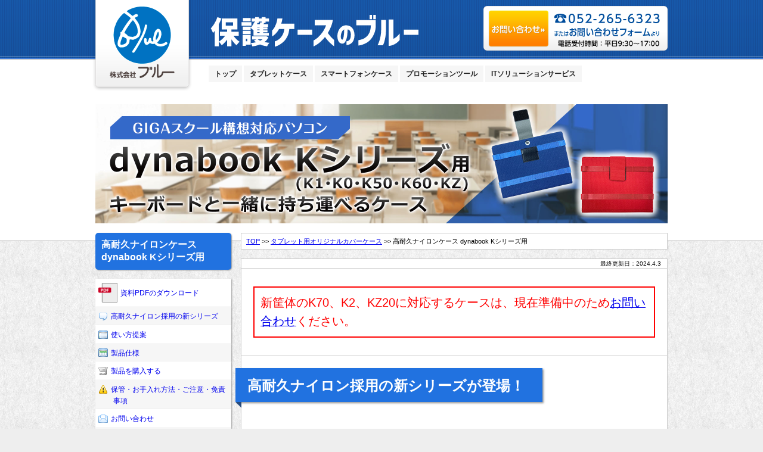

--- FILE ---
content_type: text/html; charset=UTF-8
request_url: https://ad-blue.jp/tabcase/tbc-k50bln/
body_size: 8287
content:
<!DOCTYPE HTML PUBLIC "-//W3C//DTD HTML 4.01 Transitional//EN"
"http://www.w3.org/TR/html4/loose.dtd">
<html lang="ja">
<head>
	<meta http-equiv="Content-Type" content="text/html; charset=UTF-8">
	<meta http-equiv="Content-Script-Type" content="text/javascript">
	<meta http-equiv="content-style-type" content="text/css">

	<meta name="bdata" data="3">
<link rel="stylesheet" type="text/css" href="/css/grid.css" charset="UTF-8">
	<link rel="stylesheet" type="text/css" href="/css/base.css" charset="UTF-8">
	<link rel="stylesheet" type="text/css" href="/css/thickbox.css" charset="UTF-8">
	<link rel="stylesheet" type="text/css" href="/css/menu-style.css" charset="UTF-8">
	<script type="text/javascript" src="/js/jquery-1.7.1.min.js"></script>
	<script type="text/javascript" src="/js/thickbox.js" charset="utf-8"></script>
	<script type="text/javascript" src="/js/yuga.js" charset="utf-8"></script>
	<script type="text/javascript" src="/js/jquery.dropdownPlain.js"></script>
	<meta name="viewport" content="width=965,maximum-scale=3.0">
	<meta name="format-detection" content="telephone=no">
	
	<link rel="stylesheet" type="text/css" href="../../css/shop.css" charset="UTF-8" class="cssfx">
	<link rel="stylesheet" type="text/css" href="../tabcase.css" charset="UTF-8" class="cssfx">
	<script type="text/javascript" src="/js/sticky_menu_ie.js"></script>
	<script type="text/javascript" src="/js/text_overflow.js"></script>
	<meta name="description" content="dynabook、Kシリーズ用ケースです。専用設計の為、キーボードを付けたまま使用できます。
PU(ポリウレタン)合成皮革と比較して、一般的に約7倍ほどの耐摩耗性を持つナイロン生地は、端末を導入してから約3年～5年使用する企業や学校で採用するケースに適した生地です。
">
	<meta name="keywords" content="dynabook,ダイナブック,Dynabook,K0,K1,K50,K60,KZ,学校用タブレット,持ち帰り学習,カバー,ケース,タブレットケース,GIGAスクール,ギガスクール">
	
	<title>高耐久ナイロンケース dynabook Kシリーズ用｜保護ケースのブルー</title>
<!-- サイズ一覧 106 228 350 472 594 716 838 960-->
<!-- Google Tag Manager -->
<script>(function(w,d,s,l,i){w[l]=w[l]||[];w[l].push({'gtm.start':
new Date().getTime(),event:'gtm.js'});var f=d.getElementsByTagName(s)[0],
j=d.createElement(s),dl=l!='dataLayer'?'&l='+l:'';j.async=true;j.src=
'https://www.googletagmanager.com/gtm.js?id='+i+dl;f.parentNode.insertBefore(j,f);
})(window,document,'script','dataLayer','GTM-KRC37LM');</script>
<!-- End Google Tag Manager -->	<link rel="stylesheet" type="text/css" href="../smart.css" media="screen and (max-width: 970px)">
</head>
<body id="top">
<div id="container"> 
	<div id="header">
	<div class="h_box">
		<div class="logo">
			<h1>高耐久ナイロンケース dynabook Kシリーズ用|株式会社ブルー</h1>
			<a href="/"><img src="/img/logo-l.png" width="167" height="153" alt="株式会社ブルー"></a>
		</div>
		<div class="hogocaseno">
			<a href="http://www.google.co.jp/search?q=%E4%BF%9D%E8%AD%B7%E3%82%B1%E3%83%BC%E3%82%B9%E3%81%AE%E3%83%96%E3%83%AB%E3%83%BC"><img src="/img/head_hogocaseno.svg"  alt="保護ケースのブルー" style="border:none;"></a>
		</div>
		<div class="toiawase">
			<a href="/form_tabcase.php"><img src="/img/toiawase.png" width="309" height="75" alt="お問い合わせ" class="btn"></a>
		</div>
	<div class="menu_box">
<ul id="dropdown">
	<li><a href="/">トップ</a>
	</li>
	<li><a href="/tabcase/">タブレットケース</a>
		<ul class="sub_menu">
			  <li><a href="/tabcase/order/">50個からのオーダーメイド</a></li>
			  <!--li><a href="/tabcase/cordura/">タフ！ケース </a></li-->
			  <li><a href="/tabcase/">既製品ラインナップ</a></li>
		</ul>
	</li>
	<li><a href="/smartpcase/">スマートフォンケース</a>
		<ul class="sub_menu">
			  <li><a href="/smartpcase/">既製品ラインナップ</a></li>
		</ul>
	</li>
	
	<li><a onclick="return false;" onkeypress="return false;">プロモーションツール</a>
		<ul class="sub_menu">
			<li>■インストア販促ツール</li>
			<li><a href="/detail.php?p=acrylic_item#furniture">アクリル製什器</a></li>
			<li><a href="/detail.php?p=panel_print">パネル印刷</a></li>
			<li>■店内外ディスプレイ</li>
			<li><a href="/detail.php?p=display#paper">ペーパーディスプレイ</a></li>
			<li>■イベント</li>
	 		<li><a href="/light_table.php">超軽量!!折りたたみテーブル</a></li>
 			<li><a href="/detail.php?p=event_promo#event">イベント施行・設営</a></li>
 			<li><a href="/detail.php?p=event_promo#movie">映像制作</a></li>
 			<li><a href="/detail.php?p=event_promo#web">ホームページ制作</a></li>
		</ul>
	</li>
	
	<li class="title"><a href="/solution.php">ITソリューションサービス</a></li>

</ul>	</div>
	</div><!-- h_box -->
</div><!-- header -->
	<div id="content">
		<div class="container_8">
			<div class="grid_8">
				<img src="head.jpg" alt="高耐久ナイロンケース dynabook Kシリーズ用" height="200" width="960">
			</div>
			
			<div id="stickymenu" class="grid_2">
				<p>高耐久ナイロンケース dynabook Kシリーズ用</p>
				<ul class="sidemenu">
				<li><a href='/dl_pdf2.php?p=TBC-K50BLN'><img src='/tabcase/icon/pdf.png' width='32' height='33'>資料PDFのダウンロード</a></li>
					<li><a href="#new"><img src="../icon/voice.png" width="16" height="16">高耐久ナイロン採用の新シリーズ</a></li>
					<li><a href="#point"><img src="../icon/file.png" width="16" height="16">使い方提案</a></li>
					<li><a href="#ipadspec"><img src="../icon/spec.png" width="16" height="16">製品仕様</a></li>
					<li><a href="#shopping"><img src="../icon/cart.png" width="16" height="16">製品を購入する</a></li>
					<li><a href="#notes"><img src="../icon/notes.png" width="16" height="16">保管・お手入れ方法・ご注意・免責事項</a></li>
					<li><a href="#mail"><img src="../icon/mail.png" width="16" height="16">お問い合わせ</a></li>

<!--					<li><a href="#form"><img src="../icon/mail.png" width="16" height="16">予約／お問い合わせ</a></li>-->
					<li><a href="#top"><img src="../icon/top.png" width="16" height="16">このページのTOPへ</a></li>
					<li><a href="../"><img src="../icon/up.png" width="16" height="16">オリジナルカバーケースへ戻る</a></li>
				</ul>				
			</div>
			
		<div id="rightbox" class="grid_6" style="margin-left:0px ;">
			<div class="path"><a href="../../">TOP</a> >> <a href="../">タブレット用オリジナルカバーケース</a> >> 高耐久ナイロンケース dynabook Kシリーズ用</div>
			<div class="grid_6 white_box">
				<div class="lastday">最終更新日：2024.4.3</div>
				<div id="gaiyou" class="inbox">
					<div class='alert4 font_l'>
						新筐体のK70、K2、KZ20に対応するケースは、現在準備中のため<a href="/form_tabcase.php">お問い合わせ</a>ください。
					</div>
				</div>
				<div id="new" class="inbox">
					<h3>高耐久ナイロン採用の新シリーズが登場！</h3>
					<h4>タブレットケース新シリーズについて</h4>
					<p><a href='bluekiji.png' rel='photo' title='ナイロンケースブルー' class='thick'>
	<img src='bluekiji.png'  class='photo add_else'></a>PU(ポリウレタン)合成皮革と比較して、一般的に約7倍ほどの耐摩耗性を持つナイロン生地は、端末を導入してから約3年～5年使用する企業や学校で採用するケースに適した生地です。</p><br>
					<p><a href='hikaku.png' rel='photo' title='合皮ケースと比較するとその差は歴然！' class='thick'>
	<img src='hikaku.png'  class='photo add_br'></a>PU合皮製ケースに比較してナイロン製ケースは製作し難いという点がありますが、当社では工場と製作技術を策定しリーズナブルな価格での提供を可能にしました。</p>
					<br style="clear:both;">
				</div>

				<div id="point" class="inbox">
					<h3>生地だけでなく、細部にもこだわっています</h3>
					<h4>便利なナイロンテープ付き</h4>
					<p><a href='tape.png' rel='photo' title='ナイロンテープにペン等を挟む事も出来ます。' class='thick'>
	<img src='tape.png'  class='photo add_else'></a>テープ端のループにストラップやカラビナを通したり、テープに、ちょっとした文具をかけてみたり。ユーザー次第で様々な使い方が楽しめます。</p>
					<br style="clear:both;">
					<h4>脱着キーボード対応</h4>
					<p><a href='dattyaku1.png' rel='photo' title='樹脂製芯材のみを使用することで、耐水性を高めました。' class='thick'>
	<img src='dattyaku1.png'  class='photo add_else'></a>ケースから本体を取り出す事なく、画面を閉じて持ち運べます。</p>
					<br style="clear:both;">
					<h4>操作性にこだわった全ポートアクセス可能</h4>
					<p><a href='port.png' rel='photo' title='背面カメラや周囲のインターフェースは可能な限り使用できるよう設計しています。' class='thick'>
	<img src='port.png'  class='photo add_else'></a>ケースを装着したまま、充電も可能!各種インターフェース・背面カメラなど使用できます。</p>
					<br style="clear:both;">
					<h4>スリムな手帳型</h4>
					<p><a href='booktype.png' rel='photo' title='スリムな手帳型' class='thick'>
	<img src='booktype.png'  class='photo add_else'></a>持ち歩き時はスリムなブック型になり、タブレット本体と液晶画面を保護します。</p>
				</div>	

				<div id="point" class="inbox">
					<h3>こんな使い方も出来ます！</h3>
					<h4>スタンドスタイル</h4>
					<p><a href='stand.png' rel='photo' title='2段階調整可能' class='thick'>
	<img src='stand.png'  class='photo add_else'></a>フラップのまとめ方で２段階の角度調整が可能！動画を見る時や書き込む時など目的に合わせて傾きを変更できます。</p>
					<br style="clear:both;">
					<h4>片手で持てるハンドベルト</h4>
					<p><a href='handbelt.png' rel='photo' title='ハンドベルト付き' class='thick'>
	<img src='handbelt.png'  class='photo add_else'></a>フラップの内側にハンドベルトがついているので、片手で持つにはタブレットをしっかり持つ事ができ、操作できます。</p>
					<br style="clear:both;">
					<h4>ストラップ(別売)で落下防止に</h4>
					<p><a href='strap.png' rel='photo' title='テープの端にストラップを通すことも出来ます' class='thick'>
	<img src='strap.png'  class='photo add_else'></a>ストラップを付けれるループ付き。お好きなストラップを付けて落下防止に。</p><span class="kome">ストラップは付属していません。</span>
					<br style="clear:both;">
				</div>	
				
				
				<div id="ipadspec" class="inbox">
					<h3> 製品仕様</h3>
					
					<table border="1" cellpadding="5" cellspacing="0" class="spec">
					<tr><th>対応機種</th></tr>
					<tr><td style="text-align:left ;">
					<div>●dynabook Kシリーズ</div><p><a href='https://dynabook.com/detachable-notebook/k-series/index.html' target='_blank'>K1/V</a>2023年夏発表モデル［P1K1VPTG］</p><p><a href='https://dynabook.com/2in1-mobile-notebook-tablet/k-series/2021-summer-model-detachable/index.html' target='_blank'>K1</a>2020年3月発表モデル［P1K1PPTG］</p><p><a href='https://dynabook.com/2in1-mobile-notebook-tablet/k-series/2021-summer-model-detachable/index.html' target='_blank'>K0</a>2020年3月発表モデル［P1K0PPTG］</p><div>●dynabook K50シリーズ</div><p><a href='https://dynabook.com/business-2in1-notebook/k50fu-mar-2022-10-1-inch-detachable/spec.html' target='_blank'>K50/FU</a>2022年3月発表モデル ［A6K1FUV8111A、A6K1FUV8311A、A6K1FUV4311A］</p><p><a href='https://dynabook.com/search2/searchlist/search-detail/spec_tablet.html?salesModelNo=A6K1FSV81111' target='_blank'>K50/FS</a>2021年5月発表モデル ［A6K1FSV81111］</p><p><a href='https://dynabook.com/business-2in1-notebook/k50fr-jul-2020-10-1-inch-detachable.html' target='_blank'>K50/FR</a>2020年7月発表モデル ［A6K1FRV81111、A6K1FRV81211］</p><p><a href='https://dynabook.com/business-2in1-notebook/k50-oct-2019-10-1-inch-detachable.html' target='_blank'>K50/FP</a>2019年10月発表モデル ［A6K1FPV81111、A6K1FPV41111、A6K1FPV43111、A6K1FPV81211、A6K1FPV41211］</p><div>●dynabook K60シリーズ</div><p><a href='https://dynabook.com/business-2in1-notebook/k60fu-mar-2022-10-1-inch-detachable/spec.html' target='_blank'>K60/FU</a>2022年3月発表モデル ［A6K1FUT8111A、A6K1FUT8311A、A6K1FUT4311A］</p><p><a href='https://dynabook.com/b/catalog/dbi-283.pdf' target='_blank'>K60/FS</a>2021年5月発表モデル ［A6K1FST81111］</p><div>●dynabook K50シリーズ 教育用モデル</div><p><a href='https://dynabook.com/b/catalog/dbi-228.pdf' target='_blank'>K50</a>2020年10月教育用モデル ［A6K1FRV43114、A6K1FRV43214］</p><p><a href='https://dynabook.com/c/catalog/dbi-216.pdf' target='_blank'>K50</a>2020年6月教育用モデル ［A6K1EPW43114、A6K1EPW43214］</p><p><a href='https://dynabook.com/c/catalog/dbi-223.pdf' target='_blank'>K50</a>2020年6月教育用モデル ［A6K1EPW43116、A6K1EPW43216］</p><p><a href='https://dynabook.com/b/catalog/dbi-167.pdf' target='_blank'>K50</a>2020年1月教育用モデル ［[A6K1FPV81111、A6K1FPV41111、A6K1FPV43111、A6K1FPV81211、A6K1FPV41211］</p><div>●dynabook KZシリーズ</div><p><a href='https://dynabook.com/direct/gold-w6kz1uctag.html' target='_blank'>KZ11/U</a>2022年春モデル［W6KZ1UCTAG］</p><p><a href='https://dynabook.com/direct/2in1-mobile-note-pc/kz-series.html' target='_blank'>KZ11/P</a>2020年春モデル［W6KZ11TPGA］</p>					</table>
				</div>
				<div id='lineup' class='inbox'>
					<h3>カラーバリエーション</h3>
					<table border="1" cellpadding="5" cellspacing="0" class="spec">
					<tr>
					<td><div class="image"><img src="blue.png"></div>
						<ul class="spec"><li>色：ブルー</li>
						<li>型番：TBC-K50BLN-BL</li>
						<li>JANコード：4571474361592</li></ul>
					<td><div class="image"><img src="red.png"></div>
						<ul class="spec"><li>色：レッド</li>
						<li>型番：TBC-K50BLN-RE</li>
						<li>JANコード：4571474361585</li></ul>
					</td>
					</tr>
					</table>
				</div>
				<div id="spec" class="inbox">
					<h3>共通仕様</h3>
					<br style="clear:both;">
					<div class="scroll">
					<table border="1" cellpadding="5" cellspacing="0" class="spec">
					<tr>
						<th>サイズ</th><th>重量</th><th>素材</th><th>梱包</th><th>製造国</th>
					</tr>
					<tr>
						<td>約260×200×D25mm（閉時・凸部含）</td>
						<td>340g</td>
						<td nowrap>表面：ナイロン裏面：PU合皮芯材：合成紙・PC</td>
						<td>PP袋</td>
						<td>中国</td>
					</tr>
				</table>
				</div>

				<div class="kome">※弊社オンラインショップでの販売価格は左メニューの「製品を購入する」よりご確認ください。<br>
				※ラインナップは随時追加予定です。ご希望の機種がない場合はお問い合わせください。<br>
				※掲載の写真はすべてイメージです。</div>
				</div>

				<script type="text/javascript">
					//画像置き換え用スクリプト
					$(function(){
						$('.cartjs_cart_in input').attr('src', 'http://ad-blue.jp/img/btn_cloth_blue.png');
					});
				</script>

				<div id="shopping" class="inbox">
					<h3>製品を購入する</h3>
					<div class="info">
	<div>当社製品はメルカリショップスにて販売しています。</div>
	<a href="http://www.ad-blue.jp/j.php?id=XYXlY" target="_blank">
	<img src="/img/mercari_shops_now.png" style="width: 650px;"></a>
	<div class="kome">※一部非掲載の商品がございます。掲載のない商品はお問い合わせください。</div>
</div>				</div>
				
			</div>


			
<div id="notes" class="grid_6 white_box">
	<div class="inbox">
		<h3>保管・お手入れ方法</h3>
		<ul>
			<li>汗・雨等が付着した場合は、乾いたタオルで水分を拭き取り、陰干しにして乾燥させてください。 </li>
			<li>年に数回は風通しの良い場所で陰干しをしてください。 </li>
			<li>本製品および機器本体の変形・劣化の原因になりますので、高温・多湿・直射日光を避けて保管してください。</li>
		</ul>
		<h3>ご注意</h3>
		<ul>
			<li><strong>本製品を装着する際は、本体をまっすぐ挿入してください。斜めに挿入すると破損の原因となります。</strong></li>
			<li>本製品は傷や破損を完全に防止するものではありません。</li>
			<li>本製品は機器本体をスタンド使用・収納・携帯するためのケースです。他の用途ではご使用にならないでください。</li>
			<li>亀裂などの破損・変形・劣化を発見した場合、ただちに使用を中止してください。</li>
			<li>アルコール類、またはその他の薬品・薬剤を本製品に付着させないでください。</li>
			<li>硬い布等で本製品を拭かないでください。</li>
			<li>乳幼児の手が届かないところに保管してください。</li>
			<li>劣化や変形の原因になりますので本製品および機器本体は、高温・多湿・直射日光を避けてご使用ください。</li>
			<li>本製品を樹脂材製品（合成ソファー、樹脂シートなど）の上に置かないでください。長時間の接触や強い力での擦れにより色移りする場合があります。</li>
			<li>機器本体の破損や故障、データの破損、消滅などについては一切の責任を負いかねますのでご了承願います。</li>
			<li>本製品は素材の特性上、時間とともに変色する可能性があります。</li>
			<li>本製品のストラップは機器本体を置かずに使用する際の補助（首掛け）ストラップです。運搬用（ショルダーベルトやハンドルのような）には使用しないでください。</li>
			<li>本製品で機器本体をスタンド使用する際にスタンド固定凸部以上に寝かせて使用しないでください。</li>
			<li>本製品でキーボード・タッチペンを収納したままスタンド使用しないでください。本製品やキーボード・タッチペンの変形・破損の原因になります。</li>
			<li>本製品は柔らかい生地素材の特性上、使用している間に若干のたわみ等が生じる場合があります。また、画面周辺部の生地が浮いておりますが、不良品ではありません。</li>
			<li>本製品は消耗品です。</li>
			<li>商品は初期不良品のみ同等品と交換対応致します。ただし、故意、過失、その他正常な使用法に反して生じた剥がれ等については対象外とします。</li>			
			<li>タブレットPC本体・タッチペン・キーボードなどはイメージです。商品に含まれません。</li>
			<li>掲載している写真は開発中のため、実際の商品とは異なる場合があります。また、仕様は予告なく変更する事がありますので、あらかじめご了承ください。</li>
			<li>掲載している写真の色はイメージです。実際の色とは異なる場合があります。</li>
		</ul>
		<h3>免責事項</h3>
		<ul>
			<li>使用開始後の移動、輸送時の落下や衝撃などによる破損、または経年劣化等による合皮の剥がれ、合皮の汚れ、キズ、スレ、接合部破損、PC部キズ・破損等の不良、故意による破損、キズについては初期不良以外、保証適応外とします。</li>
			<li>本製品は衝撃や落下等による傷付き、故障等から完全に本体を保護する物ではありません。製品の使用によって生じた直接的、間接的損害について製品の不具合、障害によるものに関わらず一切の責任は負いません。</li>
			<li>製品のお預かり時など、輸送により破損、紛失等については弊社は責任を負いません。</li>
			<li>この保証規約は予告無く変更されることがあります。</li>
			<li>本規定は上記の規定に基づき交換対応するもので、使用者の法律上の権益を制限するものではありません。</li>
		</ul>
		<ul class="chuui">
			<li>※ 記載されている会社名・製品名等は一般に各社の商標または登録商標です。</li>
			<li>※ イラストはイメージです。実際の商品とは異なる場合がありますのであらかじめご了承ください。</li>
		</ul>
		
	</div>	
</div>	

			<div class="grid_6 last">
			
				<div id="mail" class="toi2">
					<strong><a href="/form_tabcase.php"><img src="/img/toiawase_800x150.png" class="btn" alt="お気軽にお問い合わせください。" ></a></strong>
				</div>
	
			</div>
		</div><!--right-->
		</div>
	</div>
</div>


<div id="footer">
	<div class="f_box">
		<div class="f_menu">
		
			<ul class="menu">
				<li class="title"><a href="/">TOPページ</a></li>
				<li class="space"> </li>
				<li class="title totop"><a href="#header">ページ上部へ</a></li>						
			</ul>

			<ul class="menu">
				<li class="title"><a href="/tabcase/">タブレットケース</a></li>
				<li><a href="/tabcase/order/">ケースのオーダーメイド</a></li>
								<li><a href="/tabcase/">既製品ラインナップ</a></li>
												<li class="space"> </li>
				<li class="title">オンラインショップ</li>
				<li><a href="http://www.ad-blue.jp/j.php?id=XYXlY">ブルーオンラインショップ</a></li>
			</ul>


			<ul class="menu">
				<li class="title"><a href="/tabcase/">スマートフォンケース</a></li>
				<li><a href="/smartpcase/">既製品ラインナップ</a></li>
				<li class="space"> </li>
				<li class="title"><a href="/solution.php">ITソリューションサービス</a></li>
				<li class="space"> </li>
				<li class="title">SNS</li>
				<li><a href="http://adblue.blog18.fc2.com/" target="_blank">ハンソク勝ちブログ</a></li>
				<li><a href="https://x.com/blue_hansoku" target="_blank">X</a></li>
			</ul>

			<ul class="menu">
				<li class="title">プロモーションツール</li>
								<li><a href="/detail.php?p=acrylic_item#furniture">アクリル製什器</a></li>
				<li><a href="/detail.php?p=panel_print">パネル印刷</a></li>
								<li><a href="/detail.php?p=display#paper">ペーパーディスプレイ</a></li>
								<li><a href="/light_table.php">超軽量!!折りたたみテーブル</a></li>
				<li><a href="/detail.php?p=event_promo#event">イベント施行・設営</a></li>
				<li><a href="/detail.php?p=event_promo#movie">映像制作</a></li>
				<li><a href="/detail.php?p=event_promo#web">ホームページ制作</a></li>
			</ul>
			
			<ul class="menu">
				<li class="title">会社情報</li>
				<li><a href="/detail.php?p=corp#corporation">企業方針</a></li>
				<li><a href="/detail.php?p=corp#business">営業方針</a></li>
				<li><a href="/detail.php?p=corp#profile">会社概要</a></li>
				<li><a href="/detail.php?p=corp#access">アクセス</a></li>
								<li><a href="/detail.php?p=corp#privacy">個人情報保護方針</a></li>
				<li><a href="/form.php">問い合わせフォーム</a></li>
			</ul>
			

		</div>
		<p class="copy">Copyright 2009-2026 Blue Co., Ltd. All Right Reserved. </p>
	</div><!-- f_box -->
</div><!-- footer -->


</body>
</html>

--- FILE ---
content_type: text/css
request_url: https://ad-blue.jp/css/grid.css
body_size: 1076
content:
@charset "utf-8";
/*
	Variable Grid System.
	Learn more ~ http://www.spry-soft.com/grids/
	Based on 960 Grid System - http://960.gs/

	Licensed under GPL and MIT.
*/

/*
  Forces backgrounds to span full width,
  even if there is horizontal scrolling.
  Increase this if your layout is wider.

  Note: IE6 works fine without this fix.
*/

body {
  min-width: 976px;
}

/* Containers
----------------------------------------------------------------------------------------------------*/
.container_8 {
	margin-left: auto;
	margin-right: auto;
	width: 976px;
	overflow: hidden;
}

/* Grid >> Global
----------------------------------------------------------------------------------------------------*/


.grid_1,
.grid_2,
.grid_3,
.grid_4,
.grid_5,
.grid_6,
.grid_7,
.grid_8 {
	display:inline;
	float: left;
	position: relative;
	margin-left: 8px;
	margin-right: 8px;
}



.push_1, .pull_1,
.push_2, .pull_2,
.push_3, .pull_3,
.push_4, .pull_4,
.push_5, .pull_5,
.push_6, .pull_6,
.push_7, .pull_7,
.push_8, .pull_8 {
	position:relative;
}


/* Grid >> Children (Alpha ~ First, Omega ~ Last)
----------------------------------------------------------------------------------------------------*/

.alpha {
	margin-left: 0;
}

.omega {
	margin-right: 0;
}

/* Grid >> 8 Columns
----------------------------------------------------------------------------------------------------*/


.container_8 .grid_1 {
	width:106px;
}

.container_8 .grid_2 {
	width:228px;
}

.container_8 .grid_3 {
	width:350px;
}

.container_8 .grid_4 {
	width:472px;
}

.container_8 .grid_5 {
	width:594px;
}

.container_8 .grid_6 {
	width:716px;
}

.container_8 .grid_7 {
	width:838px;
}

.container_8 .grid_8 {
	width:960px;
}




/* Prefix Extra Space >> 8 Columns
----------------------------------------------------------------------------------------------------*/


.container_8 .prefix_1 {
	padding-left:122px;
}

.container_8 .prefix_2 {
	padding-left:244px;
}

.container_8 .prefix_3 {
	padding-left:366px;
}

.container_8 .prefix_4 {
	padding-left:488px;
}

.container_8 .prefix_5 {
	padding-left:610px;
}

.container_8 .prefix_6 {
	padding-left:732px;
}

.container_8 .prefix_7 {
	padding-left:854px;
}



/* Suffix Extra Space >> 8 Columns
----------------------------------------------------------------------------------------------------*/


.container_8 .suffix_1 {
	padding-right:122px;
}

.container_8 .suffix_2 {
	padding-right:244px;
}

.container_8 .suffix_3 {
	padding-right:366px;
}

.container_8 .suffix_4 {
	padding-right:488px;
}

.container_8 .suffix_5 {
	padding-right:610px;
}

.container_8 .suffix_6 {
	padding-right:732px;
}

.container_8 .suffix_7 {
	padding-right:854px;
}



/* Push Space >> 8 Columns
----------------------------------------------------------------------------------------------------*/


.container_8 .push_1 {
	left:122px;
}

.container_8 .push_2 {
	left:244px;
}

.container_8 .push_3 {
	left:366px;
}

.container_8 .push_4 {
	left:488px;
}

.container_8 .push_5 {
	left:610px;
}

.container_8 .push_6 {
	left:732px;
}

.container_8 .push_7 {
	left:854px;
}



/* Pull Space >> 8 Columns
----------------------------------------------------------------------------------------------------*/


.container_8 .pull_1 {
	left:-122px;
}

.container_8 .pull_2 {
	left:-244px;
}

.container_8 .pull_3 {
	left:-366px;
}

.container_8 .pull_4 {
	left:-488px;
}

.container_8 .pull_5 {
	left:-610px;
}

.container_8 .pull_6 {
	left:-732px;
}

.container_8 .pull_7 {
	left:-854px;
}

/* height
----------------------------------------------------------------------------------------------------*/


.container_8 .h1 {
	height:106px;
}

.container_8 .h2 {
	height:228px;
}

.container_8 .h3 {
	height:350px;
}

.container_8 .h4 {
	height:472px;
}

.container_8 .h5 {
	height:594px;
}

.container_8 .h6 {
	height:716px;
}

.container_8 .h7 {
	height:838px;
}

.container_8 .h8 {
	height:960px;
}


/* `Clear Floated Elements
----------------------------------------------------------------------------------------------------*/

/* http://sonspring.com/journal/clearing-floats */

.clear {
  clear: both;
  display: block;
  overflow: hidden;
  visibility: hidden;
  width: 0;
  height: 0;
}

/* http://www.yuiblog.com/blog/2010/09/27/clearfix-reloaded-overflowhidden-demystified */

.clearfix:before,
.clearfix:after {
  content: '\0020';
  display: block;
  overflow: hidden;
  visibility: hidden;
  width: 0;
  height: 0;
}

.clearfix:after {
  clear: both;
}

/*
  The following zoom:1 rule is specifically for IE6 + IE7.
  Move to separate stylesheet if invalid CSS is a problem.
*/
.bottom0{
	margin-bottom: 0;
}

.clearfix {
  zoom: 1;
}

--- FILE ---
content_type: text/css
request_url: https://ad-blue.jp/css/base.css
body_size: 2510
content:
/* @override 
	https://ad-blue.jp/css/base.css */

@charset "utf-8";

/* @group reset */

/* CSS reset */
body,div,dl,dt,dd,ul,ol,li,h1,h2,h3,h4,h5,h6,pre,form,fieldset,input,textarea,p,blockquote,th,td { 
	margin:0;
	padding:0;
	
}
html,body {
	margin:0;
	padding:0;
}
table {
	border-collapse:collapse;
	border-spacing:0;
}
fieldset,img { 
	border:0;
}
input{
	border:1px solid #b0b0b0;
	padding:3px 5px 4px;
	color:#979797;
	width:190px;
}
address,caption,cite,code,dfn,th,var {
	font-style:normal;
	font-weight:normal;
}
ol,ul {
	list-style:none;
}
caption,th {
	text-align:left;
}
h1,h2,h3,h4,h5,h6 {
	font-size:100%;
	font-weight:normal;
}
q:before,q:after {
	content:'';
}
abbr,acronym { border:0;
}

html {
	font-family:'メイリオ',Meiryo,'ヒラギノ丸ゴ Pro W4','Hiragino Maru Gothic Pro','ＭＳ Ｐゴシック',sans-serif;
	/* 字詰設定 */
	/*font-feature-settings: "palt";*/
}


/* @end */

/* @group header */

#header {
	background: #fff url(../img/head-bg.png) repeat-x center top;
	height: 155px;
	padding-bottom: 20px;
	margin-bottom: 0;
	position: relative;
	z-index: 900;
}

#header .h_box{
	width: 960px;
	margin: 0 auto;
	position: relative;
}

#header .h_box .menu_box{
	position: absolute;
	right: 0;
	top: 110px;
	width: 770px;
	height: 53px;
	font-size: 9pt;
}

.box_skitter{
}

#header .h_box .logo{
	display: block;
	float: left;
	margin-left: -5px;
}

#header .h_box .logo h1{
	width: 0;
	height: 0;
	overflow: hidden;
}

#header .h_box .hansoku{
	float: left;
	width: 420px;
	margin: 25px 0 0 30px; 
	color:#fff;
	line-height: 3;
	font-size: 10pt;
}

#header .h_box .hogocaseno{
	float: left;
	width: 350px;
	margin: 25px 0 0 30px;
	color:#fff;
	line-height: 3;
	font-size: 10pt;
}


#header .h_box .toiawase{
	float: right;
	margin: 10px 0 0 0; 
	color:#fff;
	line-height: 3;
	font-size: 10pt;
}

#header .h_box .toiawase a img{
	transition: .1s;
}

#header .h_box .toiawase a img:hover{
	transform: scale(1.05,1.05) ;
	-webkit-transform: scale(1.05,1.05) ;
}


/* @end */


body{
	background: url(../img/bg_pattern.png) center top repeat #eee;
	word-break: normal;
	word-wrap: break-word;
}

hr{
	/*border-bottom: 2px solid #07c;*/
	margin: 2px 0;
}

div{
	margin-bottom: 16px;
}

#menu a{
	float: left;
	display: inline-block;
	height: 53px;
	line-height: 53px;
	text-decoration: none;
}

#menu a.menu1{
	background: #fff;
	color: #000;
	border-right: 1px dotted #999;
	padding: 0 2em;
}

#menu a.menu2{
	background: #fff;
	color: #000;
	border-right: 1px dotted #999;
	padding: 0 2em;
}

#menu a:hover.menu1{
	background: #ddd;
}

#menu a:hover.menu2{
	background: #ddd;
}

#image{
	background: #fff;
}

#content{
	background: url(../img/c_back.png) repeat-x;
	min-height: 200px;
}

.higashinihon {
	background: #fff;
	overflow: scroll;
}

.higashinihon p{
	font-size: 9pt;
	padding: 5px;
	margin: 5px;
}

.news {
	background: #fff;
	overflow-y: scroll;
}

.news h2{
	font-size: 12pt;
	margin: 5px;
	margin-bottom: 15px;
}

.news dl{
	margin-left: 0.5em;
	margin-right: 0.5em;
	line-height: 1.5;
	margin-bottom: -1px;
	overflow: hidden;
}

.news dt{
	font-size: 10pt;
	padding-top: 5px;
	padding-left: 25px;
	font-weight: bold;
	background: url(../img/arrow.png) no-repeat left top;
	color: #07c;
}

.news dd{
	font-size: 8pt;
	line-height: 1.6;
	padding-left: 24px;
	padding-bottom: 5px;
	border-bottom: 1px dashed #ccc;
}

.news dd.last{
	margin-bottom: 15px;
	border-style: none;
	border-width: 0;
}

.banner {
	background: #fff;
	width: 228px;
	overflow: hidden;
	position: relative;
}

.nov_pc {
	position: absolute;
	width: 55px;
	height: 20px;
	background: red url(../img/pc.png) no-repeat center center;
	top: 0;
	left: 0;
}

.nov_life {
	position: absolute;
	width: 55px;
	height: 20px;
	background: green url(../img/life.png) no-repeat center center;
	top: 0;
	left: 0;
}

.nov_mobi {
	position: absolute;
	width: 55px;
	height: 20px;
	background: blue url(../img/mobile.png) no-repeat center center;
	top: 0;
	left: 0;
}

.buttons a:hover img{
	opacity: 0.66;
}

.bg_w{
	background: none;
	
}

.kojin{
	margin: 10px 0;
	font-size: 9pt;
	list-style-position: outside;
	list-style-type: decimal;
	padding-left: 2em;
}

.kojin li{
	margin: 5px 0;
}

.grid_6{
	font-size: 10pt;
}

.grid_6 p{
	margin: 0 0 6px 0;
	line-height: 1.8;
	text-align: justify;
	text-justify: inter-ideograph;
}
/* @group white_box */

.white_box{
	background: #ccc;
}

.white_box .inbox{
	/*font-size: 12pt;*/
	background: #fff;
	margin: 1px;
	padding: 20px;
	/*clearfix*/
	zoom:1;
}

/*clearfix*/
.white_box .inbox:after{
	content: ""; 
	display: block; 
	clear: both;
}


.white_box .inbox .dllink{
	display: block;
	width: 240px;
	margin: 20px auto 0;
}

.white_box .inbox li{
	margin-left: 1em;
	list-style-position: outside;
	list-style-type: disc;
	margin-bottom: 10px;
}

/* @end */

.access{
	float: left;
	width: 60%;
	font-size: 9pt;
	background: #fff;
	border: 1px solid #ccc;
	margin-right: 2%;
}

.access img{
	width: 100%;
	height: auto;
}

.info table{
	border-collapse:separate;
	border-spacing:2px;
	background: #999;
	width: 100%;
	margin-bottom: 10px;
}

.info table th{
	background: #ccc;
	width: 8em;
	font-size: 9pt;
	text-align: center;
	padding: 5px;
	vertical-align: middle;
}

.info table th.title{
	background: #666;
	color: #fff;
}

.info table td{
	background: none;
	font-size: 9pt;
	line-height: 1.8;
	padding: 10px;
	background: #fff;
}

.info table.panel td{
	text-align: center;
}

.info table.center td{
	text-align: center;
}


.kome{
	font-size: 80%;
}

p.sample{
	margin-top: 20px;
}

p.sample object,
p.sample embed{
	display: block;
	margin: 0 auto;
}


.sample img{
	margin:0 1% 6px 0 !important;
	width: 31.4% !important;
	height: auto;
	border: 3px solid #fff;
	box-shadow: 0 0 3px #999;
}

.sample img.main{
	width: 48% !important;
	height: auto;
}


.toi2{
	margin-top: -10px;
	border-radius: 10px;
	behavior: url("../js/PIE.htc");
	margin-bottom: 0;
}

.toi2 img{
	width: 100%;
	height: auto;
	transition: .1s;
}

.toi2 img:hover{
	transform: scale(1.02,1.02) ;
	-webkit-transform: scale(1.02,1.02) ;
}

.last{
	margin-bottom: 0;
}

img.eventbanner{
	display: block;
	width: 670px;
	margin-bottom: 10px;
}


.info #form{
	letter-spacing: 1px;
}

.info #form table th{
	width: 15em;
	vertical-align: middle;
	/*font-weight: bold;*/
	font-size: 10pt;
	white-space: nowrap;
}

.info #form table th .hissu{
	margin-bottom: 0;
	color: #c00;
	font-size: x-small;
	letter-spacing: 0;
}

.info #form table th .hissu:before{
	content: "【";
}
.info #form table th .hissu:after{
	content: "】";
}

.info #form table td input,
.info #form table td select,
.info #form table td textarea{
	box-sizing: border-box;
	width: 100%;
	font-size: 12pt;
	color: #000;
	padding: 10px 5px;
}

.info #form table td input[type='checkbox'],
.info #form table td input[type='radio']{
	width: auto;
	margin-right: 5px;
}

.info #form table td label{
	margin-right: 1em;
	white-space: nowrap;
}

.info #form input.submit{
	float: right;
	font-size: 10pt;
	background: #fff;
	color: #000;
	padding: 10px;
	border-radius: 10px;
	width: 25em;
	margin-bottom: 10px;
	transition: .1s;
}
.info #form input.submit:hover{
	background: #ffc;
}

.info #form input.reset{
	float: left;
	width: 14em;
	color: #999;
	background: #ccc;
	transition: .1s;
}

.info #form input.reset:hover{
	color: #666;
	background: #eee;
}

.info #form.check table td{
	box-sizing: border-box;
	font-size: 12pt;
	color: #000;
	padding: 10px 10px;
}


@media print {
	.test #stickymenu.grid_2{
		width: 0 !important;
		margin: 0;
		padding: 0;
		overflow: hidden;
	}
	
	.test #rightbox.grid_6{
		width: 100%;
	}
	
	.test #rightbox.grid_6 .white_box{
		width: 95%;
	}
	
	.test #rightbox img{
		width: 30% !important;
		height: auto;
	}
}


--- FILE ---
content_type: text/css
request_url: https://ad-blue.jp/css/menu-style.css
body_size: 1172
content:
/* @override https://ad-blue.jp/css/menu-style.css */

/* @group Dropdown */

#dropdown * {
	list-style: none;
	/*font-size: 9pt;*/
}

/* 
	LEVEL ONE
*/

#dropdown {
	position: relative;
	width: 730px;
}

#dropdown li {
	font-weight: bold;
	float: left;
	/*zoom: 1;*/
	background: #f6f6f6;
	line-height: 1.5em;
	margin-right: 3px;
}

#dropdown a {
	text-decoration: none;
	transition-property: background-color , color;
	transition-duration: .1s;
}

#dropdown a:hover {
	color: #fff;
	background-color: #fc0;
}

#dropdown a:active {
	color: #333;
}

#dropdown li>a {
	padding: 5px 10px;
}

#dropdown li a {
	display: block;
	color: #222;
}


#dropdown li:last-child a {
	border-right: none;
}

/* Doesn't work in IE */

#dropdown li.hover,
#dropdown li:hover {
	color: #222;
	position: relative;
}


/* 
	LEVEL TWO
*/

#dropdown ul *{
	box-sizing: border-box;
}

#dropdown ul {
	width: auto;
	visibility: hidden;
	position: absolute;
	top: 100%;
	left: 0;
	margin-left: 10px;
	border: 1px solid #ccc;
	border-top-style: none;
	box-shadow: 2px 2px 6px #666;
	background: #f6f6f6;
	width: auto;
	overflow: hidden;
}

#dropdown ul li {
	font-weight: normal;
	/*background: #f6f6f6;*/
	float: left;
	white-space: nowrap;
	padding: 2px 4px;
	margin-right: 10px;
	display: block;
	width: 100%;
}

#dropdown ul li:first-child {
	padding-top: 5px;
}

#dropdown ul li:last-child {
	padding-bottom: 5px;
}

#dropdown ul li:first-child {
	padding-top: 10px;
}

#dropdown li li {
	padding: 1px 10px;
}

#dropdown li li a {
	/*background: red;*/
	margin-left: .5em;
	padding: 0 0 0 0;
	padding: 5px 3px;
}

#dropdown li li a:before {
	content: "»";
}

#dropdown li li.title a {
	margin-left: 0;
}

#dropdown li li.title a:before {
	content: "";
}



/* 
	LEVEL THREE
*/

#dropdown ul ul {
	left: 10em;
	top: 1em;
}

#dropdown li:hover > ul {
	visibility: visible;
}

/* @end */

/* @group footer下部固定 */

html,body {
	height: 100%;
}

#container {
	min-height: 100%;
	_height: 100%;
}

#content {
	padding-bottom: 350px; /* #footer heightと同じ数値 */
}

#footer {
	clear: both;
	height: 350px;
	margin-top: -350px; /* heightと同じ数値 */
}

/* @end */

/* @group footer */

#footer{
	padding-top: 20px;
	padding-bottom: 30px;
	background: #303030;
	color: #fff;
	text-align: center;
	font-size: 6pt;
	line-height: 2;
	overflow: hidden;
}

#footer .f_box{
	width: 960px;
	margin: 0 auto;
}

#footer .f_box .f_menu{
	overflow: hidden;
	margin-bottom: 25px;
}

#footer .f_box .f_menu .menu{
	display: block;
	float: left;
	width: 18%;
	margin: 1%;
	text-align: left;
}

#footer .f_box .f_menu .menu li{
	border-bottom: 1px dashed rgba(255, 255, 255, .5);
	font-size: 120%;
	text-align: left;
	letter-spacing: 0.1em;
	text-indent: .5em;
	line-height: 2.5;
}
#footer .f_box .f_menu .menu li.title{
	font-weight: bold;
	font-size: 150%;
	border-bottom: 0px;
	border-left: 4px solid #fff;
	height: 1.3em;
	line-height: 1.4em;
	margin-bottom: 5px;
	letter-spacing: 0;
}

#footer .f_box .f_menu .menu li.space{
	margin-top: 0 !important;
	border-bottom: 0;
	height: 20px;
}

#footer .f_box .f_menu .menu a{
	color: #fff;
	text-decoration: none;
}

#footer .f_box .f_menu .menu a:hover{
	/*opacity: .7;*/
	color: #f00;
}


#footer .f_link{
	color: #fff;
	font-size: 110%;
	float: right;
}

.f_link a{
	color: #fff;	
}

#footer .f_link a:hover{
	color: #f00;
}

#footer .copy{
	clear: both;
	font-size: 120%;
}

#footer .right{
	float: right;
}

.social div{
	float: left;
	margin-bottom: 10px;
}


/* @end */

--- FILE ---
content_type: text/css
request_url: https://ad-blue.jp/css/shop.css
body_size: 991
content:
/* @override https://ad-blue.jp/css/shop.css */

@charset "utf-8";

#shopping.inbox > div{
	float: left;
	line-height: 1.5;
	width: 100%;
}

#shopping.inbox .itembox{
	box-sizing: border-box;
	position: relative;
	margin-bottom: 20px; 
	overflow: hidden;
}

#shopping.inbox .itembox.nodata{
	position: relative;
	margin-bottom: 10px; 
	padding: 10px;
	background: #eee;
	text-align: center;
	overflow: hidden;
	border-radius: 10px;
	border: 1px solid #ccc;
}

#shopping.inbox .itembox a.showitem{
	position: absolute;
	display: block;
	top: 70px;
	right: 15px;
	font-size: 9pt;
	text-align: right;
}

#shopping.inbox .itembox div{
	margin-left: 0 !important;
	margin-bottom: 0px !important;
}

.cartjs_box{
	width: 670px;
	margin: 0 !important;
	overflow: hidden;
	background: #fff;
	border-radius: 10px;
	border: 1px solid #ccc;
}

.cartjs_product_form{
	height: 250px;
	overflow: hidden;
	position: relative;
}

.cartjs_product_name{
	box-sizing: border-box;
	/*display: block;*/
	display: flex;
	align-items: center;
	overflow: hidden;
	padding: 10px 15px !important;
	background: #eee;
	position: absolute;
	left: 0;
	top: 0;
	width: 100%;
	height: auto;	
	font-size: 11pt !important;
	/*border-bottom: 1px solid #333;*/
}

div.cartjs_product_img{
	position: absolute;
	top: 65px;
	left: 15px;
	overflow: hidden;
	width: 210px;
	height: 170px;
	margin-bottom: 0 !important;
	margin-right: 1em !important;
	background: #fff !important;
	/*border: 1px solid #ccc;*/
	padding: 5px !important;
	
}

.cartjs_product_img img{
	width: auto;
	height: 100%;
	max-width: 100%	;
	max-height: 100%;
	object-fit:contain;
}

div.cartjs_product_table{
	position: absolute;
	left: 260px;
	top: 90px;
	overflow: hidden;
	margin-bottom: 1em ;
}

.cartjs_product_table table{
	width: 400px !important;
	font-size: 10pt;	
	margin-bottom: 0 !important;
}

.cartjs_product_table table th{
	width: 5em !important;
	text-align: center;
	background: url('//ad-blue.jp/img/casebg.png') left top #00c;
	color: #fff;
	padding: 5px;
	/*text-shadow: 0 0 4px #456;*/
	font-size: 1.2em;
	font-weight: bold;
}

div.cartjs_cart_in{
	position: absolute;
	left: 260px;
	top: 180px;
	overflow: hidden;
	margin-bottom: 0;
	width: 200px;
	height: 36px;
}

input.detail_cart{
	border:0px;
	padding:0;
	margin-bottom: 0;
	width: 200px;
	height: 36px;
}

.cartjs_cart_in.input.detail_cart{
	background: #f5f5f5 url('http://ad-blue.jp/img/btn_cloth_blue.png') no-repeat left top !important;
	
}

.cartjs_sk_link_other{
	clear: both;
	text-align: right;
	font-size: x-small;
	margin-bottom: 5px !important;
}

.cartjs_sk_link{
	position: absolute;
	left: 500px;
	top: 200px;
	clear: both;
	width: auto;
	font-size: x-small;
	text-align: right;
	margin-bottom: 5px !important;
}

.shopinfo{
	width: 100%;
	font-size: x-small;
	text-align: center;
	margin-bottom: 0;
}


/* 3行の時 */
.height3 .cartjs_product_form{
	height: 290px;
}

.height3 div.cartjs_cart_in{
	left: 260px;
	top: 220px;
}

.height3 .cartjs_sk_link{
	left: 500px;
	top: 220px;
}

/* 4行の時 */
.height4 .cartjs_product_form{
	height: 330px;
}

.height4 div.cartjs_cart_in{
	left: 260px;
	top: 260px;
}

.height4 .cartjs_sk_link{
	left: 500px;
	top: 260px;
}
/* 
増やしたい時は40pxずつ足していく */

--- FILE ---
content_type: text/css
request_url: https://ad-blue.jp/tabcase/tabcase.css
body_size: 5298
content:
/*共通オプション*/


.inc-nowrap span{
    white-space: nowrap;
}

.inc-margin-r1em span{
    margin-right: 1em;
}

.w470{
    width: 470px;
}

.padding-1em{
    padding: 1em;
}

.font-100{
    font-size: 1em !important;
}

.font-90{
    font-size: 0.9em !important;
}

.font-80{
    font-size: 0.8em !important;
}

.bg-gray{
    background-color: #eee;
}
/*オプションここまで*/


.container_8{
	position: relative;
}

.lastday{
	margin-bottom: 0;
	background: #fff;
	text-align: right;
	margin: 1px;
	font-size: x-small;
	padding-right: 1em;
	line-height: 1.5em;
}

.inbox *{
    /*box-sizing: border-box;*/
}


.inbox{
    position: relative;
	font-size: 10.5pt;
	padding-bottom: 40px;
	position: relative;
}

.inbox h3{
	margin: 0px 0 20px -30px;
	padding: 15px 30px 12px 20px;
	display: inline-block;
	box-shadow: 2px 2px 3px #999;
	background-color: #2172E0;
	font-size: 170%;
	line-height: 1.3;
	color: #fff;
	font-weight: bold;
	position: relative;
}

.inbox h3::before{
	content:" ";
	position:absolute;
	top:100%;
	left:0;
	width:0;
	height:0;
	border-width:0 10px 10px 0;
	border-style:solid;
	border-color:transparent;
	border-right-color: #264a7b;
	border-right-width: 10px;
}

.inbox h3 a{
	color: #fff;
	text-decoration: none;
}

.inbox .casephoto{
	position: absolute;
	right: 30px;
	width: 180px;
	height: auto;
/*	object-fit: contain;
	object-position: top;*/
}

.inbox > p {
	margin: 10px 0 20px;
	line-height: 1.8;
	font-size: 1.2em;
	min-height: 2em;
}

.inbox.w_fix450 > p {
	width: 450px;

}

.inbox.w_fix700 > p {
	width: 700px;
}

.inbox .info_0,
.inbox .info_1,
.inbox .info_2,
.inbox .info_3,
.inbox .info_4,
.inbox .info_5,
.inbox .info_6{
	width: 650px !important;
	background: #fee;
	text-align: center;
	padding: 10px;
	line-height: 1.5;
	margin-bottom: 20px;
	border-radius: 10px;
	border: 1px solid #d99;
	letter-spacing: 1px;
}

.inbox .info_5{
	background: #eff;
	border: 1px solid #9dd;
}

.inbox .info_6{
	/*text-align: left;*/
	background: #eff;
	border: 1px solid #9dd;
	padding-bottom: 20px;
	margin-bottom: -15px;
	z-index: 999;
}

.inbox .info_2 span,
.inbox .info_3 span,
.inbox .info_5 span,
.inbox .info_6 span{
	font-size: 120%;
	/*color: red;*/
	font-weight: bold;
	margin: 0 5px;
}

.inbox .info_2 strong,
.inbox .info_3 strong,
.inbox .info_5 strong,
.inbox .info_6 strong{
	font-size: 120%;
	color: red;
	font-weight: bold;
	margin: 0 5px;
}


.inbox .pink {
	background: #fee !important;
	border: 1px solid #d99 !important;
}

.inbox .blue {
	background: #eff !important;
	border: 1px solid #9dd !important;
}


ul.spec{
	margin-bottom: 0;
}

ul.spec li{
	font-size: 80%;
	text-align: left;
	margin: 0 !important;
	list-style-position: inside !important;
	list-style-type: none !important;
	border-bottom: 1px dashed #ccc;
	line-height: 1.4;
	padding: .5em 2em;
}

ul.spec li:last-child {
	border-bottom: 0px dashed #ccc;
}

ul.spec li .point{
    color: #cc0000;
    font-weight: bold;
}

#spec .scroll{
	overflow-x: scroll;
	white-space: nowrap;
}

#spec .scroll_02{
	overflow-y: scroll;
	white-space: nowrap;
}

table.spec{
	width: 100%;
	/*border: 1px solid #666;*/
	background: #aaa;
	margin: 10px 0;
	font-size: 10pt;
	border-collapse:collapse;
}

table[border].spec {
	border: solid 1px #aaa;
	background: none;
	border-spacing:0;
}

table.spec th,
table.spec td{
	text-align: center;
	padding: 10px;
	line-height: 1.4;
	vertical-align: middle;
/*	border-bottom: 1px solid #999;
	border-right: 1px solid #999;*/
}

table.spec th{
	background: #999;
	color: #fff;
	font-size: 105%;
}

table.spec td{
	background: #fff;
	color: #000;
}

table.spec td{
    border: solid 1px #aaa;
}

table.model td{
    border-bottom: solid 1px #aaa;
    border-left: none;
    border-right: none;
}

table.left td{
    text-align: left;
}


table.spec tr.eol td{
	background: #eee;
}


table.spec td.items_box div{
	float: left;
	white-space: nowrap;
	margin-right: 0;
}


table.spec td div{
	font-weight: bold;
	font-size: 1rem;
	line-height: 1.4;
	margin-bottom: 5px;
}

table.spec td div.kome{
	font-weight: normal;
	font-style: normal;
	margin: auto;
	font-size: 80%;
}

table.spec td p{
	margin: 3px 0 6px !important;
	text-align: left;
}


table.spec td a{
	display: inline-block;
	padding: 4px 8px 3px;
	margin: 0 10px 0 0;
	border: 1px solid #2172E0;
	text-decoration: none;
	line-height: 1;
}

table.spec td.taiou p{
	box-sizing: border-box;
	display: flex;
	align-items: baseline;
	/*background: red;*/
}

table.spec td.taiou p a{
	flex: 1;
	text-align: center
	/*background: red;*/
}

table.spec td.taiou p span{
	flex: 2;
	/*background: red;*/
}

table.spec td a:visited{
	border: 1px solid purple;
	background: #ffc;
	color: purple;
}

table.spec td a:hover{
	border: 1px solid red;
	background: #ffc;
	color: red;
}

table.spec td a:active{
	border: 1px solid #2172E0;
	background: #fff;
	color: #2172E0;
}

table.spec .kishu_list div.kome{
	float: left;
	margin-right: 2.5em;
}


table.horizontal tr:nth-child(1) {
	border-top: 1px solid #ccc;
}

table.horizontal tr {
	border-bottom: 1px solid #ccc;
}

table.horizontal th {
	width: 9em;
}

table.horizontal td {
	padding-left: 1em;
	text-align: left;
}

table.horizontal span{
	margin-right: 1.2em;
	line-height: 1.8;
	white-space: nowrap;
}

table.horizontal span::before {
	content: "●";
}

table.horizontal span.kome::before {
	content: "※";
}


.inbox h4{
	font-size: 140%;
	line-height: 1.1;
	padding: 10px 0 8px 10px;
	border-bottom: 2px solid #2172E0;
	border-left: 5px solid #2172E0;
	margin: 25px 0 10px;
}

.inbox h4 img{
	margin-right: 5px;
	vertical-align: middle;
}

.inbox .icon h4{
	border-left: 1px none #fff;
	padding: 10px 0 8px 0;

}

.inbox > a{
	display: inline-block;
	padding: 10px 20px 9px;
	border: 1px solid #2172E0;
	text-decoration: none;
	line-height: 1;
	margin-bottom: 15px;
	background: #eff;
}

.inbox > a:hover{
	border: 1px solid red;
	background: #ffc;
	color: red;
}

.cartjs_sk_link a,
.inbox a.externalLink{
	display: inline;
	padding: 0;
	border-width: 0;
	border-style: none;
}

.inbox p a.thick{
	/*position: relative;*/
	overflow: hidden;
}

.inbox p img{
	width: 180px;
	margin-top: -30px;
	margin-bottom: 0;
	margin-left: 20px;
}

.inbox p img.f_le{
	width: auto;
	margin-top: 0;
	margin-left: 0;
	float: left;
	margin-right: 10px;
	margin-bottom: 10px;
}

.inbox div.banner50{
	margin: 15px 0 25px;
}

.inbox div.banner50 img{
	float: left;
	display: block;
	width: 49%;
	height: auto;
	margin: 0 0.5%;
	overflow: hidden;
}

.inbox img.photo_ex{
	width: 305px;
	margin: 0px 10px 10px 0;
	border: 4px solid #fff;
	box-shadow: 0px 0px 2px #ccc;
	transition: .2s;
}

.inbox img.photo_ex:hover{
	border: 4px solid #fff;
	box-shadow: 0px 1px 5px #999;
	transform: scale(1.03,1.03) ;
}

.space{
	clear: both;
	width: 100%;
	display: block;
	margin-top: 20px;
}

.inbox p.photobox {
	display: flex;
	flex-wrap: wrap;
	justify-content: center;
}
.inbox p.photobox a {
	display: flex;
	justify-content: center;
	align-items: center;
	width: 31%;
	margin: 1%;
}

.inbox p.photobox img{
	display: block;
	margin: 0;
	max-width: 100%;
	max-height: 150px;
	height: auto;
	width: auto;

}

/* @group カラーチップ */

.inbox .colorbox{
	position: absolute;
	right: 30px;
	bottom: 10px;
}


.inbox .colorbox div{
	float: right;
	height: 20px;
	min-width: 20px;
	line-height: 20px;
	margin: 0 0 0 10px;
	padding: 4px;
	text-align: center;
	font-size: x-small;
}

.inbox .colorbox div.white{
	background-color: #fff;
	color: #000;
	border: 1px solid #666;
}

.inbox .colorbox div.black{
	background-color: #000;
	color: #fff;
	border: 1px solid #999;
}

.inbox .colorbox div.grey{
	background-color: #999;
	color: #fff;
	border: 1px solid #ccc;
}


/* @end */

.inbox .words {
	width: 0;
	height: 0;
	overflow: hidden;
	margin: 0;
	padding: 0;
	display: none;
	visibility: hidden;
}

.inbox ul{
	margin: 0 0 30px;
}

.inbox ul li{
	margin-bottom: 5px !important;
	list-style-type: disc;
	list-style-position: inside;
}

.inbox ul.chuui{
	margin: 0;
}

.inbox ul.chuui li{
	list-style-type: none;
	list-style-position: inside;
}

.inbox ul.chuui li{
	list-style-type: none;
	list-style-position: inside;
}

.inbox br{
	clear: both;
}

.inbox div.icon{
	width: 100%;
}

.inbox div.icon img{
	width: 64px;
	height: 64px;
	float: left;
	margin: -5px 15px 10px 10px;
	background: #2172E0;
	/*background-image: linear-gradient(top, #2172E0 0%, #164E99 100%);*/
	border-radius: 10px;
}

.inbox div.icon p{
	float: left;
	max-width: 580px;
}

#notes .inbox ul li{
	font-size: x-small;
	margin-bottom: 3px !important;
}

/* 一覧ページ用 */
.inbox p.ad{
	/*display: inline-block;*/
	background: red;
	color: #fff;
	padding: .5em 1em;
	line-height: 1.4;
	margin-bottom: 15px;
	font-size: 10pt;
}

.inbox p.ad a{
	color: #fff;
}

.inbox p.ad a:hover{
	color: #00c;
}

/* 詳細ページ用 */

.inbox.ad{
	background: red;
	padding: 5px;
	font-size: 140%;
	text-align: center;
	line-height: 1.4;
}

.inbox.ad p{
	color: #fff;
	margin-bottom: 0;
}

.inbox.ad a{
	display: block;
	color: #fff;
	height: 20px;
	width: 100%;
}

.inbox.ad a:hover{
	color: #00c;
}



#white p{
	overflow: hidden;
}

#white p img{
	margin: 0;
	width: 150px;
}

#white p.white a{
	float: left;
	width: 150px;
	margin: 10px 20px 0 0;
}

#white p.white a:nth-child(4n){
	margin-right: 0;
}


/*/*/


#stickymenu p{
	padding: 10px;
	margin-bottom: 15px;
	color: #fff;
	font-weight: bold;
	border-radius: 5px;
	background: #2172E0;
	/*background-image: linear-gradient(top, #2172E0 0%, #164E99 100%);*/
	box-shadow: 1px 1px 2px #999;
}

#stickymenu p span{
	display: block;
	font-size: small;
	text-align: center;
	font-weight: normal;
	font-style: normal;
}



.sidemenu li{
	font-size: 9pt;
	background: #fff;
	padding: 7px 5px;
	margin: 0;
	/*margin-bottom: 1px;*/
	/*border: 1px solid #ccc;*/
	box-shadow: 1px 1px 2px #999;
}

.sidemenu.test li{
	font-size: 12pt;
}

.sidemenu li:nth-child(2n){
	background: #f6f6f6;
}

.sidemenu li:hover{
	background: #ffc;
	/*box-shadow: 0px 0px 2px #999;*/
}

.sidemenu li a{
	display: block;
	width: 190px;
	height: 100%;
	/*line-height: 16px;*/
	line-height: 1.5;
	text-decoration: none;
	margin-bottom: -2px;
	padding-left:25px ;
	text-indent: -25px;
}

.sidemenu li img{
	margin-right: 5px;
	/*margin-top: 3px;*/
	margin-bottom: 2px;
	vertical-align: middle;
}

/*/*/
.path{
	font-size: 8pt;
	line-height: 8pt;
	padding: 8px;
	margin-left: 8px;
	width: 698px;
	margin-bottom: 15px;
	background: #fff;
	border: 1px solid #ccc;
	/*box-shadow: 1px 1px 1px #ccc;*/
}

.cf{
	overflow: hidden;
}


.alert{
	border: 2px solid red;
	margin: 15px 0 0 0;
	padding: 15px;
	font-size: 12pt;
	line-height: 1.7;
	/*background: #ffd;*/
}

.alert h4{
	margin-top: 0;
	margin-bottom: 0;
	color: red;
	font-weight: bold;
	border-bottom: 2px solid red;
	border-left: 5px solid red;

}

/* @group 機種説明表示切り替え用 */

/* チェックボックスを隠す */
.alert input{
	width: 0;
	height: 0;
	visibility: hidden;
	display: none;
}

/* 最初説明は隠す */
div.ver_txt{
	visibility: hidden;
	height: 0;
	overflow: hidden;
	margin: 0;
	opacity: 0;
	transition:opacity .5s ease;
}

h4 span{
	margin-left: 1em;
	font-size: x-small;
	color: #666 !important;
	font-weight: normal !important;
	font-style: normal !important;
}
h4 span:after{
	content: "▼ クリックで表示";
}

/* チェック時にH4の下にスペースを追加 */
.alert input[type=checkbox]:checked ~ h4 {
	margin-bottom: 20px;
}
/* チェック時に説明文を切り替え */
.alert input[type=checkbox]:checked ~ h4 span:after {
	content: "▲ クリックで隠す";
}
/* チェック時に説明を表示する */
.alert input[type=checkbox]:checked ~ div.ver_txt {
	visibility: visible;
	height: auto;
	opacity: 1;
}

/* @end */

.alert span{
	font-weight: bold;
	color: red;
}

.alert img{
	display: block;
	width: 90%;
	margin: 0 auto;
}

.alert2{
	background: #fff;
	border: 1px solid #999;
	width: 470px;
	margin-bottom: 10px;
}

.alert2 .sub1{
	background: #eee;
	color: #000;
	padding: 3px 8px;
}

.alert2 .sub2{
	font-size: 80%;
	padding: 3px 8px;
	overflow: hidden;
}

.alert2 .sub3{
	background: #2071e0;
	color: #fff;
	padding: 3px 8px;
}

.inbox .alert2 p img{
	width: 120px;
	margin-top: 0;
	margin-bottom: 0;
	margin-left: 20px;
	float: right;
}

.alert3{
	width: 100%;
	width: calc(100% - 20px);
	text-align: center;
	border: 2px solid red;
	margin: 20px 0 40px;
	padding: 10px;
	font-size: 1.2em;
	line-height: 1;
	color: red;
	/*background: #ffd;*/
}

.alert4{
/*	width: 100%;
	width: calc(100% - 20px);*/
	text-align: left;
	border: 2px solid red;
	margin: 10px 0;
	padding: 10px;
	font-size: 1.2em;
	line-height: 1.4;
	color: red;
	overflow: hidden;
	/*background: #ffd;*/
}

.alert5{
	text-align: left;
	border: 2px solid red;
	margin: 10px 0;
	padding: 10px;
	font-size: 1.2em;
	line-height: 1.4;
	overflow: hidden;
}

.alert4 img,
.alert5 img{
	float: left;
	display: block;
	width: 180px !important;
	margin: 0 10px;
}

.alert4 .box,
.alert5 .box{
	float: left;
	margin: 0 10px;
	width: calc(100% - 180px - 40px);
}


.font_l{
	font-size: 140%;
	line-height: 1.6;
}

#qanda table{
	/*margin-bottom: 15px;*/
	width: 100%;
	/*border: 1px solid #ccc;*/
}

#qanda table *{
	padding: 1em;
	line-height: 1.6;
}

#qanda table th{
	background: #eee;
	color: #000;
	font-size: 100%;
	padding-left: 2em;
	text-indent: -1.1em;
}

#qanda table td{
	background: #fcfcfc;
	color: #000;
	font-size: 100%;
	padding-left: 2em;
	text-indent: -1.1em;
}


.inbox .group{
	margin-bottom: 30px;
	overflow: hidden;
	width: 100%;
}

.inbox .group h4{
	margin-top: 0;
}

.inbox .group.last{
	margin-bottom: 0;
}



.inbox .flowbox{
	box-sizing: border-box;
	width: 100%;
	padding: 10px;
	background: #fff;
	box-shadow: 0px 2px 5px #999;
}

.inbox .flowbox h4{
	margin: 0;
	padding: 10px;
	border-left: none;
	line-height: 30px;
}

.inbox .flowbox h4 .no{
	display: inline-block;
	margin: 0;
	margin-right: 5px;
	text-align: center;
	width: 30px;
	height: 30px;
	border-radius: 15px;
	/*background: #2172E0;*/
	background: #f00;
	color: #fff;
}

.inbox .flowbox p{
	margin: 10px;
	margin-left: 45px;
}


.tabNav{
	width: 100%;
}


.tabNav a.tabbox{
	box-sizing: border-box;
	display: block;
	float: left;
	width: auto;
	margin-left: 15px;
	padding: 10px 20px 6px 20px;
	text-align: center;
	background: #eee;
	border: 1px solid #999;
	border-bottom: none;
	border-top-left-radius: 10px;
	border-top-right-radius: 10px;
	font-weight: normal;
	font-style: normal;
	text-decoration: none;
	font-size: 12pt;
	color: #666;
}

.tabNav a.tabbox:hover{
	background: #fff;
	padding: 8px 20px 8px 20px;
	transition-duration: 0.1s;
}

.tabNav a.tabbox.active{
	background: #2172E0;
	color: #fff;
	font-weight: bold;
	padding: 10px 20px 6px 20px;
	transition-duration: .5s;
}

.tabNav a.tabbox.active:hover{
	background: #2172E0;
}

/* @group thick */

.add_x {
}

.add_e {
	float:right;
	width: 250px;
	padding:10px;
	margin-top:-40px
}

.add_br {
	float:right !important;
	margin-top:10px !important;
}

.add_al {
	float:left;
	margin-top: 0px;
	margin:7px
}

.add_w100 {
	width:95% !important;
	max-width: 95%;
	margin:10px !important;
}

.add_w50 {
	width:45% !important;
	margin-top: 0 !important;
	margin:0 auto;
}

.add_w50_2 {
	width:47% !important;
	margin:1% !important;

}

.add_box {
	height:auto;
	width:28%;
	margin:0 10px;
}

.add_else {
	float:right;
}

/* @end */


#catalog .catalog_area {
	display:flex;
	flex-wrap:wrap;
}

#catalog .catalog_box {
	/*border: 1px solid #eee;*/
	width: calc((100% / 7) - 5px);
	margin: 10px 20px ;
	padding: 0;
}

#catalog .catalog_box a {
	display: block;
}

#catalog .catalog_img {
	margin-bottom: 0;
	max-width: 60px;
	height: auto;
}

#catalog .catalog_img img{
	border: none;
	width: 100%;
	height: auto;
	object-fit: contain;
	background: none;
	margin: 10px;
	transition: .3s;
}

#catalog .catalog_title {
	text-align: center;
	margin: none;
	padding: none;
	/*border: 1px solid #333;*/
	margin-bottom: 0;
	padding-bottom: 0;
	white-space: wrap;
	overflow: hidden;
}

#catalog .catalog_box:hover {
	/*background: #eee;*/
}

#catalog .catalog_box:hover img {
	transform: scale(1.08,1.08) ;
	/*mix-blend-mode:multiply;*/
}

#catalog .catalog_box:active img {
	transform: scale(1.0,1.0) ;
}




.info table.ip68_info {
	background: none;
}

.info table.ip68_info th {
	font-size: 130%;
	line-height: 1.2;
	padding: 7px;
	text-align: center;
	background: #2071e0;
	color: #fff;
}

.info table.ip68_info tr {
	text-align: center;
	vertical-align: top;
}

.info table.ip68_info td {
	width: 33%;
}

.info table.ip68_info .image {
	height: 240px;
	width: auto;
	position: relative;
	/*border: 1px solid #333;*/
}

.info table.ip68_info .image img {
	height: 100%;
	width: auto;
}


.info table.ip68_info .image .icons {
	background-color: rgba(255, 255, 255, .8);
	border: 1px solid #fff;
	border-color: rgba(0, 0, 0, .3);
	position: absolute;
	margin: 0;
	padding: 2px;
	bottom: 5px;
	left: 0px;
	height: auto;
	width: 30px;
	color: #fff;
	transition: all 0.2s ease-out 0.1s;
	border-radius: 4px;
	overflow: hidden;
}

.info table.ip68_info .image .icons img {
	width: 100%;
	height: auto;
}

.info table.ip68_info .image .icons:hover {
	/*width: 45px;*/
}


.searchbox{
	position: relative;
	font-size: 10.5pt;
	background: #2172E0;
	color: #fff;
	text-align: center;
	padding: 5px;
	margin-bottom:0;
	line-height: 2;
}


.clearbutton {
	background: #fff;
	color: #000;
	width: 4em;
	padding: .8 em;
	border-radius: 5px;
	margin: 10px;
}

.clearbutton:active {
	background: #ccc;
	color: #999;
}


.now.xxx{
	visibility: hidden;
	width: 0;
	height: 0;
	overflow: hidden;
	padding: 0;
	margin: 0;
	border: none;
	opacity: 0;
	/*transition-delay: .2s;*/
}

.now.xxx *{
	margin: 0;
	padding: 0;
	font-size: 0;
	border: none;
	opacity: 0;
	/*transition-delay: .2s;*/
}

.dl_txt {
	position: relative;
	transition: .2s ease-in-out 0s;
	filter: brightness(90%) saturate(90%);
}

.dl_txt:hover {
	transform:scale(1.05,1.05);
	filter: brightness(100%) saturate(100%);
}

.dl_txt:active {
	transition: .0s;
	transform:scale(1,1)
}


.dl_txt::before {
	z-index: 9999;
	display: block;
	background: rgba(0, 0, 0, .5);
	position: absolute;
	top: 50%;
	/*height: 100%;*/
	width: 100%;
	margin: .5em;
	vertical-align: middle;
	text-align: center;
	content: "画像クリックでPDF";
	color: #fff;
	text-shadow: 0 0 2px #000;
	overflow: hidden;
	transition: .2s;
	opacity: 1;
	transform: scale(1);
}


.dl_txt:hover::before {
	opacity: 0;
	transform: scale(1,0);
	/*top: 70%;*/
}


.hv_zoom img{
	transition: 0.1s;
}

.hv_zoom img:hover {
	border: none;
	transform: scale(1.01,1.01) ;
	filter: brightness(110%) saturate(130%);
	box-shadow: 0px 2px 5px rgba(100,100,100,.5);
}


fieldset {
	font-size: 130%;
}

fieldset label {
	margin-right: .5em;
	white-space: nowrap;
}

fieldset input[type=checkbox] ,
fieldset input[type=radio] {
	width: 0;
	display: none;
	overflow: hidden;
	transition: .3s;
}

fieldset input[type=checkbox] ~span,
fieldset input[type=radio] ~span{
	line-height: 2.5;
	padding: 5pt 20pt;
	background: #eee;
	color: #666;
	transition: .3s;
	border-radius: 20px;
}

fieldset input[type=checkbox]:checked ~span,
fieldset input[type=radio]:checked ~span{
	background: #2172E0;
	color: #fff;
}


fieldset input[type=checkbox] ~span:hover,
fieldset input[type=radio] ~span:hover{
	background: #a2e3fc;
}

fieldset input[type=checkbox] ~span:active,
fieldset input[type=radio] ~span:active{
	background: #1fb2eb;
}


.floating-banner {
  position: fixed;
  bottom: 0;
  right: 0;
  /*background-color: rgba(245, 245, 245, .8);*/
  /*border: 1px solid #ccc;*/
  padding: 12px 16px;
/*  box-shadow: 0 2px 6px rgba(0,0,0,0.2);*/
  z-index: 1000;
  border-radius: 8px 0 8px 0;
  font-family: sans-serif;
  margin: 0 0 0 0 ;
}

.floating-banner img {
	width: 100px;
	height: auto;
	transition: 0.2s;
	filter: drop-shadow(2px 2px 4px rgba(0, 0, 0, 0.2));
}

.floating-banner img:hover {
	width: 200px;
	height: auto;
	filter: drop-shadow(3px 3px 5px rgba(0, 0, 0, 0.2));
}

.floating-banner button {
  /*width: 100%;*/
  position: absolute;
  right: 15px;
  bottom: 15px;
  margin-top: 8px auto;
  padding: 3px 5px;
  background-color: #2172E0;
  color: white;
  border: none;
  border-radius: 4px;
  cursor: pointer;
}

.floating-banner button:hover {
  background-color: #dce5f2;
  color: #073471;
}


--- FILE ---
content_type: text/css
request_url: https://ad-blue.jp/tabcase/smart.css
body_size: 728
content:
/* @override 
	http://ad-blue.jp/tabcase/smart.css?* */

/* 基本部分 */
* {
	box-sizing: border-box;
}

.container_8 .grid_2 {
	display: none;
	visibility: hidden;
	width: 0;
}

.container_8 .grid_6 {
	width: 960px;
}

.container_8 .grid_6 .path {
	width: 100%;
}



.add_e {
	float:none;
	width: auto;
	padding:auto;
	margin-top:0;
}

.add_br {
	margin-top:0 !important;
}

.add_al {
	margin-top: 0px;
	margin:0px
}

.add_w100 {
	width:auto !important;
	margin:0 !important;
}

.add_w50 {
	width:auto !important;
	margin-top: 0 !important;
	margin:0 0;
}

.add_w50_2 {
	width:auto;
	margin-top: 0;
	margin:0 0;
}

.add_box {
	height:auto;
	width:auto;
	margin:0 0;
}

.add_else {
}



a.think {
	display: block;
	width: 100% !;
}

.inbox p img {
	float:none !important;
	display: block;
	width: 70%;
	margin-top: 0;
	margin-bottom: 0;
	margin-left: 0;
	margin: 20px auto !important;
}

html {
	font-size: 20pt !important;
}

.lastday {
	font-size: 80%;
}

.inbox {
	font-size: 170%;
}

.inbox h3 {
	font-size: 240%;
}

.inbox h4 {
	margin-top: 100px;
	font-size: 200%;
}

.inbox .info_2 span,
.inbox .info_3 span,
.inbox .info_5 span,
.inbox .info_6 span{
	font-size: 170%;
}

.inbox .info_2 strong,
.inbox .info_3 strong,
.inbox .info_5 strong,
.inbox .info_6 strong{
	font-size: 170%;
}

.inbox table.spec {
	font-size: 120%;
}

.inbox table.spec th {
	font-size: 130%;
}

.inbox table.spec td div {
	font-size: 100%;
}

.alert2{
	width: 100%;
}


.inbox .info_0,
.inbox .info_1,
.inbox .info_2,
.inbox .info_3,
.inbox .info_4,
.inbox .info_5,
.inbox .info_6{
	width: 100% !important;
}



/* カート追加分 */

div.itembox > div {
	width: 100% !important;
}

.cartjs_box{
	width: 100%;
}

div.cartjs_product_img{
	width: 210px;
	height: 170px;
	margin-right: 20px !important;
}

.cartjs_product_table table{
	width: 630px !important;
}

.cartjs_product_table table th{
	width: 8em !important;
}

.cartjs_header h2 {
	font-size: 120%;
	background: #ccc !important;
	padding: 15px 30px;
	font-weight: bold;
}


#shopping.inbox .itembox a.showitem{
	display: none;
}


.cartjs_sk_link{
	position: absolute;
	left: auto;
	right: 30px;
	font-size: 70%;
	top: 210px;
}


#catalog .catalog_box {
	width: 43%;
}

#catalog .catalog_img img{
	height: 150px;
}



--- FILE ---
content_type: application/javascript
request_url: https://ad-blue.jp/js/text_overflow.js
body_size: 737
content:
$(function() {
    var count = 100;
    $('.text_overflow').each(function() {
        var thisText = $(this).text();
        var textLength = thisText.length;
        if (textLength > count) {
            var showText = thisText.substring(0, count);
            var hideText = thisText.substring(count, textLength);
            var insertText = showText;
            insertText += '<span class="hide">' + hideText + '</span>';
            insertText += '<span class="omit">…</span>';
            insertText += '<a href="" class="more">もっと見る</a>';
            $(this).html(insertText);
        };
    });
    $('.text_overflow .hide').hide();
    $('.text_overflow .more').click(function() {
        $(this).hide()
            .prev('.omit').hide()
            .prev('.hide').fadeIn();
        return false;
    });
});

--- FILE ---
content_type: image/svg+xml
request_url: https://ad-blue.jp/img/head_hogocaseno.svg
body_size: 2235
content:
<?xml version="1.0" encoding="utf-8"?>
<!-- Generator: Adobe Illustrator 25.4.5, SVG Export Plug-In . SVG Version: 6.00 Build 0)  -->
<svg version="1.1" id="レイヤー_1" xmlns="http://www.w3.org/2000/svg" xmlns:xlink="http://www.w3.org/1999/xlink" x="0px"
	 y="0px" viewBox="0 0 673.9 104.2" style="enable-background:new 0 0 673.9 104.2;" xml:space="preserve">
<style type="text/css">
	.st0{fill:#FFFFFF;}
</style>
<g>
	<g>
		<path class="st0" d="M76.2,67.5c2.7,3.9,5.7,7.6,9.2,11.1s7.1,6.3,10.8,8.6c-1.6,1.3-3.3,3.1-5.3,5.4c-1.9,2.3-3.4,4.3-4.5,6.1
			c-5.9-4.8-11.5-11.2-16.6-19.4V102H56V80c-5.3,7.7-11.2,13.9-17.7,18.5c-1-1.7-2.4-3.7-4.3-6c-1.9-2.3-3.6-4.1-5.1-5.5v14.8H15.8
			V52c-1.9,2.5-3.8,4.8-5.6,6.7c-0.6-1.8-1.6-4.3-3.1-7.6s-2.8-5.8-4-7.5c4.2-4.4,8.3-9.8,12.1-16.3c3.9-6.5,7-13.1,9.3-20l12.8,4.4
			c-2.5,6.6-5.3,12.9-8.4,19.1v55.9c3.9-2.1,7.6-4.9,11.2-8.2c3.6-3.4,6.8-7,9.6-11H32.6V54.4H56v-7.1H38.5V11.4H89v35.9H69.9v7.1
			h23.4v13.1H76.2z M51.5,24.1v10.6h23.7V24.1H51.5z"/>
		<path class="st0" d="M134.3,23.8v11.3h-32V23.8H134.3z M131.8,65.9v30.8h-15.3v3.8h-10.6V65.9H131.8z M146.2,21.7h-10.8V11.6h10.8
			V7.1h12.1v4.5h9.3V7.1h12.2v4.5h11.1v10.1h-11.1V26h-4.2l-2.2,4.2h14.8v8.7h-15.8v1.9h13.9v6.8h-13.9v2h13.9v6.8h-13.9v2.1h18.2
			v8.7H141V47.9l-1.2,1.3c-0.8-0.9-1.9-2-3.4-3.3s-3-2.5-4.4-3.6v6.5h-25.7V38.1H132v3.1c2.4-2.2,4.6-4.9,6.5-8
			c2-3.1,3.5-6.4,4.7-9.8l2.9,0.8v-2.5C146.1,21.7,146.2,21.7,146.2,21.7z M106.3,62.6V51.8H132v10.8H106.3z M131.7,10.1v10.8h-24.8
			V10.1H131.7z M120.9,77.1h-4.4v8.5h4.4V77.1z M189.3,73c-3,6-7.3,11-12.9,15.2c5.1,1.1,10.5,1.9,16.3,2.4c-1.3,1.3-2.7,3-4.2,5.3
			s-2.7,4.3-3.5,6.1c-8.4-1.1-16.1-3.1-22.9-5.9c-7.1,2.8-15.4,4.9-24.7,6.2c-0.6-1.7-1.4-3.5-2.4-5.6s-2-3.8-3-5.1
			c6.4-0.7,12.1-1.6,17.1-2.8c-2.4-1.7-4.6-3.7-6.6-6l8-3.2h-13.8V69.4h42.8l2.2-0.5L189.3,73z M158.3,21.7V26h-5.6l1.1,0.3
			c-0.3,0.9-0.9,2.2-1.6,3.9h9c0.9-2.3,1.6-4.4,2.1-6.3l4.3,0.7v-2.9C167.6,21.7,158.3,21.7,158.3,21.7z M160.6,40.8v-1.9h-7.7v1.9
			H160.6z M160.6,49.5v-2h-7.7v2H160.6z M160.6,58.4v-2.1h-7.7v2.1H160.6z M155.1,79.5c2.2,1.7,4.7,3.2,7.5,4.4
			c2.5-1.3,4.9-2.7,7.1-4.4H155.1z"/>
		<path class="st0" d="M218.3,11.4h16.2c-0.5,3.2-1.1,6.2-1.7,9c-0.7,2.9-1.4,5.6-2.2,8.1H273v17.2h-16.2
			c-1.1,10.4-3.5,19.1-7.3,26.1s-8,12.5-12.6,16.5s-9,7.1-13.1,9.3c-4.1,2.2-7.4,3.7-10.1,4.6c-2.6,0.8-4,1.2-4,1.1V86
			c0.1,0.1,1.5-0.4,4.1-1.4s5.8-2.9,9.6-5.7c3.7-2.8,7.3-6.9,10.6-12.2c3.3-5.3,5.5-12.3,6.7-21h-17.1c-3.3,5.9-6.6,10.6-10.1,14.2
			c-3.5,3.6-6.4,6.1-8.6,7.6c-2.3,1.5-3.5,2.3-3.6,2.3V50.1c0.1,0.1,0.8-0.6,2.2-1.9c1.4-1.4,3-3.6,4.8-6.6s3.6-7.1,5.6-12.1
			C215.8,24.6,217.3,18.5,218.3,11.4z"/>
		<path class="st0" d="M283.5,64.8V47.9h47.2v16.9H283.5z"/>
		<path class="st0" d="M375.7,33.7h-37V16.4h58.8c-1.4,8.3-3.6,16-6.6,23.1s-6.2,13.5-9.8,19.3c3.1,4.2,6.1,8.1,9.1,11.6
			s5.7,6.2,7.9,8.1s3.4,2.9,3.4,3V102c-3.7-2.8-7-5.5-10-8.2s-6.2-5.9-9.6-9.6c-3.4-3.8-6.7-7.9-9.9-12.4c-4.2,5.4-8.4,10.1-12.7,14
			c-4.3,4-8.3,7.2-12,9.6s-6.6,4.2-8.9,5.3c-2.2,1.1-3.4,1.7-3.5,1.7V83.2c5.9-3.2,11.3-7,16-11.6s9.2-9.8,13.3-15.6
			C368.4,50.1,372.2,42.7,375.7,33.7z"/>
		<path class="st0" d="M455.7,63.6c-0.2-4.4-1.1-8.1-2.8-11.1s-4.3-4.8-7.7-5.4c-0.2,5.4-0.5,10.8-1,16.3s-1.5,10.5-3,15.1
			c-1.5,4.6-3.3,8.3-5.5,11s-5,4-8.4,3.9c-2.5-0.1-4.8-1-7.1-2.5c-2.2-1.6-4.1-4.2-5.7-7.9c-1.6-3.7-2.4-8.6-2.4-14.9
			c0.1-6.1,1.3-11.7,3.6-16.7s5.3-9.1,9.1-12.1c3.8-3.1,8.1-4.9,12.9-5.4c5.2-0.4,9.9,0.4,14.2,2.4s7.9,5.3,10.7,10s4.3,10.7,4.7,18
			c0.1,6.3-0.7,11.6-2.3,16.1c-1.7,4.5-3.8,8-6.5,10.5s-5.5,4.3-8.6,5.4S444,98,441.4,98V85.7c4.5-0.2,8-2.1,10.6-5.8
			C454.5,76.2,455.7,70.8,455.7,63.6z M427.6,80.3c1.2,0.1,2.2-1,3-3.2s1.5-5.1,2-8.5c0.5-3.5,0.9-7.1,1.1-10.8
			c0.2-3.8,0.3-7.2,0.3-10.3c-2.3,0.8-4.2,2.4-5.8,4.7s-2.7,4.9-3.6,7.9c-0.8,2.9-1.3,5.6-1.4,8.2c-0.2,4.2,0.2,7.2,1,9.1
			C425.1,79.2,426.2,80.2,427.6,80.3z"/>
		<path class="st0" d="M520.3,33.9h-46.9V16.7H536v15.8c0,10.5-1.5,19.6-4.6,27.2s-6.7,13.9-10.8,18.8c-4.2,4.9-8.6,8.7-13.2,11.5
			c-4.6,2.7-9,4.8-13.2,6.2c-4.2,1.4-7.5,2.3-10.2,2.7c-2.6,0.4-4,0.6-4,0.5V82.1c5.5-0.9,10.2-2.1,14.2-3.7s8-4.2,12-7.7
			s7.2-8.2,9.8-14.2C518.5,50.6,519.9,43.1,520.3,33.9z M516.1,14.2V0h7.8v14.2H516.1z M528.3,14.2V0h7.8v14.2H528.3z"/>
		<path class="st0" d="M559.4,98.4h-17.2c2.3-5.2,4.2-10,5.7-14.6s2.8-10,3.9-16.3c1.1-6.3,1.7-13.1,1.7-20.6V16.2H569v30.6
			c-0.1,11.3-0.9,20.9-2.5,28.6s-3.2,13.5-4.7,17.3C560.3,96.5,559.5,98.4,559.4,98.4z M613.1,60.8v20.9c-3.7,4.5-7.5,8.1-11.5,10.7
			s-7.7,4.5-11.2,5.7s-6.5,2-8.9,2.3s-3.7,0.4-3.7,0.4V15.1h15.5v62.3c2.2-0.9,4.4-2.2,6.6-3.7c2.2-1.5,4.4-3.4,6.4-5.5
			C608.4,66.1,610.6,63.6,613.1,60.8z"/>
		<path class="st0" d="M626.7,64.8V47.9h47.2v16.9H626.7z"/>
	</g>
</g>
</svg>


--- FILE ---
content_type: application/javascript
request_url: https://ad-blue.jp/js/sticky_menu_ie.js
body_size: 632
content:
$(function(){
	var o = $("#stickymenu");
	var offset = o.offset();
	//ヘッダー部分の大きさ
	var headersize = 390;
	var speed = 20;
	
	//上部にサイズ未指定の画像などがあると下にずれるので補正用
	//-の時は上部の隙間になる
	//※下に100pxずれるので修正したい時は100
	//※上に20pxあけたい時は-20
	var topPadding = -20; 
	
	$(window).scroll(function() {
	var boxposition = $(window).scrollTop();
	//移動したとき
		if (boxposition > headersize) {
			var topm = boxposition - offset.top - topPadding;
			o.stop().animate({
				marginTop: topm
			},speed);
	//一番上のとき
		} else {
			o.stop().animate({
				marginTop: 0
			},speed);
		};
	});
});

--- FILE ---
content_type: application/javascript
request_url: https://ad-blue.jp/js/jquery.dropdownPlain.js
body_size: 254
content:
$(function(){
    $("ul#dropdown li").hover(function(){
        $(this).addClass("hover");
        $('ul:first',this).css('visibility', 'visible');
    }, function(){
        $(this).removeClass("hover");
        $('ul:first',this).css('visibility', 'hidden');
    });
    $("ul#dropdown li ul li:has(ul)").find("a:first").append(" &raquo; ");
});